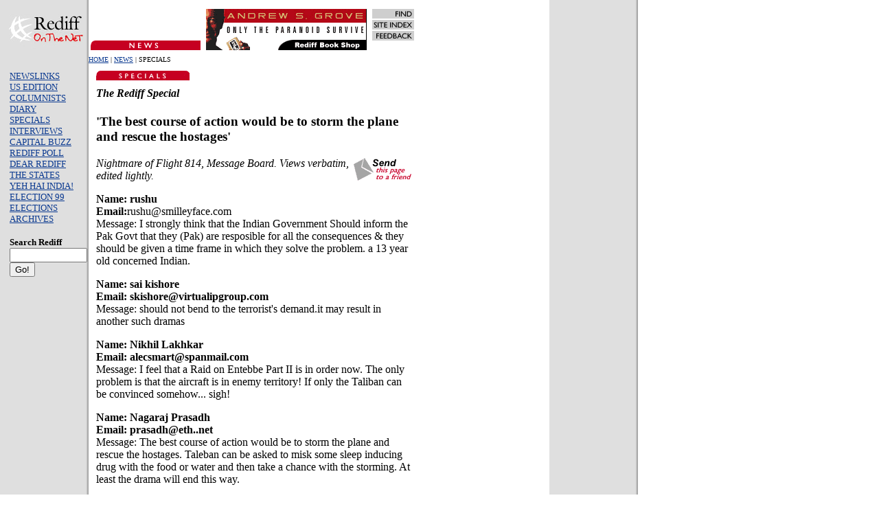

--- FILE ---
content_type: text/html
request_url: https://us.rediff.com/news/1999/dec/27ia7.htm
body_size: 8662
content:
<HTML>
<HEAD>
<META NAME=DESCRIPTION CONTENT="Rediff On The NeT Special: Nightmare of Flight 814, Message Board">
<META name=keywords CONTENT="india, rediff, net, online, service, airlines, ia, aircraft, plane, airbus, a-300, kathmandu, lucknow, delhi, amritsar, lahore, kabul, kandahar, dubai, muscat, oman, gulf, uae, crown, prince, defence, military, air, base, land, takeoff, hijack, refuel, women, children, passengers, captain, pilot, saran, fly, hindustani, hindi, ladder">
<TITLE>Rediff On The NeT Special: Nightmare of Flight 814, Message Board</TITLE>
</HEAD>
<BODY BGCOLOR=#FFFFFF BACKGROUND=../../pix/backgr.jpg LINK=#0A3990 ALINK=#FF0000 VLINK=#FF0000 TEXT=000000>                                                                                                                                                                                                                              


<TABLE WIDTH=600 BORDER=0 CELLPADDING=3 CELLSPACING=2>
<TR>
<TD WIDTH=117 VALIGN=TOP ALIGN=LEFT ROWSPAN=2>
<A HREF=http://www.rediff.com/index.html><IMG SRC=../../pix/rediff.jpg WIDTH=108 HEIGHT=60 BORDER=0 ALT="Rediff Logo"></A>
</TD>
<TD ALIGN=right VALIGN=bottom>
<A HREF="http://www.rediff.com/news/newshom1.htm"><IMG SRC=../../pix/news.gif WIDTH=160 HEIGHT=14 BORDER=0 ALIGN=right ALT="News"></A>
</TD>
<TD ALIGN=right VALIGN=bottom>
<A HREF=http://www.rediff.co.in/cgi-bin/ncommerce3/;execmacro/book_detaildisp.d2w/output?product_id=32208><IMG SRC=../../ads/groveban.gif WIDTH=234 HEIGHT=60 BORDER=0 ALT="Rediff Book Shop"></A>
</TD>
<TD ALIGN=left VALIGN=TOP ROWSPAN=2>
<IMG SRC=../../pix/side3.gif  WIDTH=61 HEIGHT=46 BORDER=0 ALT="Find/Feedback/Site Index"  usemap="#side3"></A>
</TD>
</TR>

<TR>
<TD ALIGN=left COLSPAN=2>
<FONT SIZE=-2><A HREF=http://www.rediff.com/index.html>HOME</A> |
<A HREF=http://www.rediff.com/news/newshom1.htm>NEWS</A> |
SPECIALS</FONT>
</TD>
</TR>
</TABLE>

<TABLE BORDER=0 CELLPADDING=4 CELLSPACING=2 WIDTH=600>
<TR>
<TD ROWSPAN=11 WIDTH=117 VALIGN=TOP>
<P>
<FONT SIZE=-1>
<A HREF=http://216.32.165.70/newstracker/index.html>NEWSLINKS</A>
<BR>
<A HREF=http://www.rediff.com/us.htm>US EDITION</A>
<BR>
<A HREF=http://www.rediff.com/news/commtry.htm>COLUMNISTS</A>
<BR>
<A HREF=http://www.rediff.com/news/diary.htm>DIARY</A>
<BR>
<A HREF=http://www.rediff.com/news/sunhom.htm>SPECIALS</A>
<BR>
<A HREF=http://www.rediff.com/news/inter.htm>INTERVIEWS</A>
<BR>
<A HREF=http://www.rediff.com/news/capbuz.htm>CAPITAL BUZZ</A>
<BR>
<A HREF=http://216.32.165.70/ronpoll/poll.htm>REDIFF POLL</A>
<BR>
<A HREF=http://www.rediff.com/news/email.htm>DEAR REDIFF</A>
<BR>
<A HREF=http://www.rediff.com/news/states.htm>THE STATES</A>
<BR>
<A HREF=http://www.rediff.com/news/india.htm>YEH HAI INDIA!</A>
<BR>
<A HREF=http://www.rediff.com/election/index.htm>ELECTION 99</A>
<BR>
<A HREF=http://www.rediff.com/news/elec.htm>ELECTIONS</A>
<BR>
<A HREF=http://www.rediff.com/news/archives.htm>ARCHIVES</A><BR></FONT>
<BR>
<TABLE CELLPADDING=0 CELLSPACING=0 BORDER=0>
<FORM ACTION="http://216.32.165.70/cgi-programs/ronsearch/srch.cgi" method="post">
<TR>
<TD>
<FONT SIZE=-1 FACE="MS SANS SERIF"><STRONG>Search Rediff</STRONG></FONT>
</TD>
</TR>
<TR>
<TD>
<input type="text" name="query" SIZE=12>
</TD>
<TD>
<input type="Hidden" name="ichoice" value="main_index.swish-e">
<INPUT TYPE="hidden" name="results" value=30>
<input type="Hidden" name="indx" value="/tmp/ronsearch/newsindex">
</TD>
</TR>
<TR>
<TD>
<INPUT TYPE="submit" VALUE="Go!">
</TD>
</TR>
</FORM>
</TABLE>
</TD>

<TD COLSPAN=2>
<IMG SRC=../../pix/specials.gif ALIGN=left VALIGN=top>
</TD>
</TR>

<TR>
<TD WIDTH=470>
<H4><EM>The Rediff Special</EM></H4>
<H3>'The best course of action would be to storm the plane and rescue
                 the hostages'</H3>
<P>
<A href=http://www.rediff.com/cgi-programs/mailto.pl?article="http://www.rediff.com/news/1999/dec/27ia7.htm"><IMG SRC="../../pix/send1.gif" ALT="E-Mail this feature to a friend" WIDTH=86 HEIGHT=35 BORDER=0 ALIGN=right></A>
<P>
<EM>Nightmare of Flight 814, Message Board. Views verbatim, edited lightly.</EM> 
<P>
<STRONG>Name: rushu <BR>
Email:</STRONG>rushu@smilleyface.com<BR>
 </STRONG>Message: I strongly think that the  Indian Government Should inform the Pak Govt that they (Pak) are resposible for all the   consequences & they should be  given a time frame in which  they solve the problem.  a 13 year old concerned  Indian. <BR>
 <P>

<STRONG>Name: sai kishore<BR>
 Email: skishore@virtualipgroup.com<BR>
 </STRONG>Message: should not bend to the terrorist's demand.it may result in another such dramas<BR>
 <P>

<STRONG>Name: Nikhil Lakhkar<BR>
 Email: alecsmart@spanmail.com<BR>
 </STRONG>Message: I feel that a Raid on Entebbe Part II is in order now. The only problem is that the aircraft is in enemy territory! If only the Taliban can be convinced somehow... sigh!<BR>
 <P>

<STRONG>Name: Nagaraj Prasadh<BR>
 Email: prasadh@eth..net<BR>
 </STRONG>Message: The best course of action would be to storm the plane and rescue the hostages.   Taleban can be asked to misk some sleep inducing drug with the food or water and then take a chance with the storming. At least the drama will end this way.<BR>
 <P>

<STRONG>Name: azam<BR>
 Email: emaza@usa.net<BR>
 </STRONG>Message: the govt has lost a good opportunity at amritsar. atleast now they must speak effectively with taliban & plan to storm the plane. taliban has to be questioned why anil khurana was made to board back the plane after treatment at the hospital. it looks as though taliban is in full consonance with the hijackers. india should take a tough stand against such state sponsored terrorist activities. otherwise the govt is likely to loose its credibility<BR>
 <P>

<STRONG>Name: Ragupathi Muthusamy<BR>
 Email: rmuthusa@yahoo.com<BR>
 </STRONG>Message: Our Objectives ============== 1. To secure the release of all passengers.  2. Not to loose India's prestige to a few blackmailers.  Solutions ========= There are two solutions.  1. Learn the weak points of Taliban, be it is military action, economic blockade, diplomatic pressure, diplomatic concessions or whatever it may be.  Then force/persuade Taliban to allow NSG to take control of the situation. Let NSG eliminate the evils with minimal casualities.  2. If solution-1 is not possible at all, then CONCEDE to hijackers demands and secure the safe release of passengers.  Then PUNISH the Taliban, Kashmir militants and all other useless bastards related to this cowardly incident by all of India's military might, so that others will never think about this kind of act. =========== -Ragu<BR>
 <P>

<STRONG>Name: prashanth<BR>
 Email: prabhus@eth.net<BR>
 </STRONG>Message: i think that they should not do that ... i.e. release the hostages but rather should take action with the able help of the countries willing to help us including the U.S. and may be the U.N. too can help us...    this might be the way out. there is no point releasing the hostages. may be they have to resort to this if they realised that there is no chance to attack them... <BR>
 <P>

<STRONG>Name: Vinay Bajoria<BR>
 Email: vbajoria@hotmail.com<BR>
 </STRONG>Message: NO!!!  its after the release of rubia sayeed, the terrorrism increased in  kashmir. We are being perceived as a soft state and as a result we are being taken to ransom by terrorrists.  we should not have allowed the plane to take off from our territories.  i wish that all the passengers and crew members would be released safely. <BR>
 <P>

<STRONG>Name: Yash Pal Lakra<BR>
 Email: ylakra@aol.com<BR>
 </STRONG>Message: This is a very difficult and trying situation. Immediate response is to save the life of the hostages. But in the long run this is a wrong course. This only ecourages the terrorists. The plane has to be stormed and take the chances of saving as many hostages as possible. Negotiation with the hijackers  is alright but do not release the prisoners.<BR>
 <P>

<STRONG>Name: Anish Kotwal<BR>
 Email: anishkotwal@hotmail.com<BR>
 </STRONG>Message: MAULANA MASOOD SHOULD NOT BE RELEASED.<BR>
 <P>

<STRONG>Name: Saurabh<BR>
 Email: agarwalsau@hotmail.com<BR>
 </STRONG>Message: Bring Forward the terrorist whoose release is sought and ask them to condemn the action of their colegues. If they refuse to do that then they should be treated as acessory to conpiracy to the hijaking and responsible to killing of passengers on the flight and treated accordingly<BR>
 <P>

<STRONG>Name: Priyank<BR>
 Email: pgovila@collegeclub.com<BR>
 </STRONG>Message: The govt. should definitely release Maulana Masood in exchange for the passengers. When 7 terrorists were released in exchange for a minister's daughter (Rubaiya Sayeed) in 1989, nobody questioned the move. So why the delay now?? Why do we have to be guilty of follwing double standards ... always??<BR>
 <P>

<STRONG>Name: Vasu<BR>
 Email: Vkolli99@yahoo.com<BR>
 </STRONG>Message: As someone rightly quoted ' Kasmir will not be lost if one person is freed ' . Yes, I strongly belive that person under custody should be released for saving 160 civilians (who has got nothing to do with either Kashmir or ISI or Taliban).  I guess we still remember the dirty episode happened soem years back where a noted politician offspring was rescued from the abductors by releasing 6 terrorists. Today it's a different situation, 1 dirty soul and 160 innocent people.   Neverthless, it's an awkward situation for the officials, but there is no other go. Release him and take care these security lapses doesn't happen in future.   Well, everyone knows how  prone we are for this scary tricks. There is a a serious threat to our nation by our own system and security measures.   <BR>
 <P>

<STRONG>Name: Virendra<BR>
 Email: virendragupta@yahoo.com<BR>
 </STRONG>Message: No  If we release one then there will be no end to thier demands. There is no gurantee regarding thier release even after meeting thier demands. We should stay firm and deal with all such incidents in a simmilar fashion. <BR>
 <P>

<STRONG>Name: girish<BR>
 Email: nandgiri@vsnl.com<BR>
 </STRONG>Message: to all the passengers on board & their realatives at Delhi airport, Please accept the sympanthies of all of us who are very much concern of the happenings & are with you for any kind of assistance. But do not insist on succumbing to the demands of the hijackers to INDIAN Govt. It need your moral support also to fight the situation for all of us at international level. <BR>
 <P>

<STRONG>Name: Nilangshu Haldar<BR>
 Email: nhaldar@hotmail.com<BR>
 </STRONG>Message: 1. Shoot all the terrorists they want released. 2. Send them Mufti's daughter in exchange of the passengers. 3. Send them the Kathmandu Airport officials in exchange of the passengers 4. Send them a few hundred politicians as well.  <BR>
 <P>

<STRONG>Name: Balasubramanian<BR>
 Email: balu1@singnet.com.sg<BR>
 </STRONG>Message: Step 1: Get back the passengers safely by releasing the terrorists  Step 2: Kill all the terrorists in the prison currently once the passengers safely reach India  Step 3: Announce this publicly to the world  Step 4: Deal with the "criminal rights groups" (the real name of human rights groups) in firmly when they make noise <BR>
 <P>

<STRONG>Name: Priyadarsini<BR>
 Email: priya@mailcity.com<BR>
 </STRONG>Message: No, the terrorist should not be released. In future, when terrorists are captured , they should be executed immediately and not kept in jail for so man years, as this is like keeping a live bomb.<BR>
 <P>

<STRONG>Name: Mrs. Anita Rajaram<BR>
 Email: jitam@omantel.net.om<BR>
 </STRONG>Message: Yes -- the Govt. should release the person wanted by the hi-jackers in exchange for the lives of the crew and passengers. <BR>
 <P>

<STRONG>Name: sankar<BR>
 Email: sasank@rediff.com<BR>
 </STRONG>Message: The Government should not make that mistake come what may.  Once released,  the same episode will continue in future also. The Government  should send a task force and storm the plane with the help of Taliban.  But I am very much doubtful that they will agree for this.<BR>
 <P>

<STRONG>Name: Bishnupada Ghosh<BR>
 Email: bishnupadag@yahoo.com<BR>
 </STRONG>Message: NO, Indian Govt.should not give in to any kind of pressure in releasing Masood.<BR>
 <P>

<STRONG>Name: Sethuraman V.S.<BR>
Email: geminisoft@vsnl.com<BR>
 </STRONG>Message: If I were at the help of affairs, I would first release Maulana Masood and act subsequently to avenge the hijackers.  It is sad that PM has announced "We wont bend"  This is not the time to express any view which will make the hijackers to take action which will not have desirable effect. We should see the whole lot of ramnifications and try to act swiftly by holding talks to the culprits. No doubt it is a cowardly act.  But we do allow such actions inadvertantly inspite of "security measures"<BR>
 <P>

<STRONG>Name: Ankit Saxena<BR>
 Email: ankit_82@hotmail.com<BR>
 </STRONG>Message: In my view the goverment should not release Maulana  Masood but instead of that they should try to save the lives of all the pessengers in the plane without releasing them.I am sure that the delhi govt and police is capable of doing that.<BR>
 <P>

<STRONG>Name: Bharat<BR>
 Email: Bharat@sadness.com<BR>
 </STRONG>Message: WELL THERES LOT OF TALK ABOUT SECULARISM. MINISTERS MINT MONEY USING THE SUBJECT.CONGRESS PRESIDENT WANTS TO GIVE HER INVALUABLE LIFE SO AS TO PROTECT THE BAHUS AND BAHINS OF INDIA AGAINST ANTI-SECULAR FORCES. GOD GIVE US SOME SENSE. ISLAM(only around 20% of indians follow the religion) IS CREATING HAVOC TO OUR BELOVED COUNTRY.AND WE CRY ' HAIL SECULARISM'. WE KNOW THAT THERE ARE SOME HINDUS WHO ARE QUITE SAFE IN 'MUSLIM' AFGANISTAN(atleast the last time there was news about them ).SIMILARLY EVEN MUSLIMS IN INDIA WILL BE SAFE.BUT ONE RELIGION, ONE RACE HAS TO DOMINATE(even small countries like singapore follow this policy where its an accepted policy for the chinese to dominate and in case of malaysia the malays).  and please dont talk about secularism , becos the first condition for secularism is that all religions should try to tolerate each other. are the muslims being tolerant towards the hindus.down the alleys of time have they ever been tolerant?????  and to the rediff team. please in future dont write articles on kashmir. have you ever imagined leading the life of a soldier from your air-conditioned and computerizes savvy offices. have you every felt how it is to loose your brother,or your sister's husband when they were trying to protect the life of millions of ungrateful citizens.  yes, there is violation of human rights. but mind you we mean 'human'. it refers to 'homosapiens'. thers a slight difference with animals. and i'm sure even the most compassionate of humans wont cry for ' human rights' to be  provided to dogs or boars. at the max we can give them animal rights and precisely we should do do.  may good sense prevail on us indians. we say our politicians are bad and .......  ARE WE ANY DIFFERENT ??????<BR>
 <P>

<STRONG>Name: ARVINDERJIT SINGH<BR>
Email: PIOGEN@HOTMAIL.COM<BR>
 </STRONG>Message: GOVT SHOULD NOT SUCCUUMB TO SUCH PEOPLE.AN INTENSE EFFORT SHOULD BE MADE FROM NOW ON TO QUELL TERRORISM ONCE FOR ALL.IF WE LET GO MAULANA THERE WILL BE HIJACKS EVERY SECOND DAY.<BR>
 <P>

<STRONG>Name: Tristan<BR>
Email: tristan@yahoo.com<BR>
 </STRONG>Message: "........every mans death diminishes me , for i'm involved in mankind. So never send to learn for whom the bell tolls .It tolls for thee."  May god help us through this hour of crisis.<BR>
 <P>

<STRONG>Name: sanjeev SENIOR<BR>
 Email: sanjeev_senior@ hotmail.com<BR>
 </STRONG>Message: there has been a terrible goof up by the indian authorities when the IA flight was on indian skies .. especially when it was in Amritsar.. some kind of crack operation should have been taken at thattime.. if the brave pilot of the flight had the guts to land at Amritsar.. there was no reason for such a lax attitude taken by the indian authorities at that time.. Now , there is no question of releasing the terrorists .. if this happens lot more of these incidents will take place. It is time for us to take some hard decisions in this direction..a couple of terrorists cannot hold the Indian brave spirit to ransom JAI HIND. <BR>
 <P>

<STRONG>Name: sukanya<BR>
 Email: sukan_rao@yahoo.com<BR>
 </STRONG>Message: However extreme it may seem,I feel the Indian Government should resist armtwisting tactics and say for every passenger being killed,one of the extremists must be killed in the indian jails.<BR>
 <P>

<STRONG>Name: hindustani<BR>
 Email: ramnryn@yahoo.com<BR>
 </STRONG>Message: No negotiations. If any more passengers are killed, storm the plane and shoot those bastards dead. Torture this Maulana faulana whoever he is to death. That should be a lesson to those bloody Islamic militant scoundrels.<BR>
 <P>

<STRONG>Name: Srikanth<BR>
 Email: srikanth_krishna@hotmail.com<BR>
 </STRONG>Message: One thing is clear - drastic, immediate action is called for. Afghanistan (read taliban + Osama) is NOT our friend.  But surely,  our armed forces/commandoes are better equipped than them..? Any information/request for permission passed on to Taliban will automatically reach the hijackers, no doubt...A surprise operation without even the taliban being made aware of it is what is called for.  After all, don't the US & Israel do it all the time?  WHAT, OR WHOM IS INDIA AFRAID OF???<BR>
 <P>

<STRONG>Name: Longpole1<BR>
 Email: longpole1@hotmail.com<BR>
 </STRONG>Message: A tragedy can be turned into triumph with compassion and  vision. This is an excellent  opportunity to send commandos to Kandhar. Talibans should be informed of the mission and told to stay out of harm's way. The lulled hijackers can be can be easily overpowered, particularly if there are no large weapons as is now known. If Taliban intervenes on behalf of hijackers and resists or warns hijackers, they are exposed and all the  terrorist camps inside Afghanistan should be destroyed by Indian Air Force  To comprehend this requires, confidence, mettle, compassion and vision.<BR>
 <P>
<STRONG>Read what other readers said:</STRONG>
<P>
<A HREF="25ia7.htm">'Get into Afghanistan and kill the hijackers'</A>
<P>
<A HREF="26ia7.htm">'The Govt should directly talk with the hijackers and release the passengers without succumbing to their demands'</A>
<P>
<A HREF="26ia8.htm">'Distract the hijackers, storm the plane, shoot the criminals and rescue the hostages'</A>
<P>
<A HREF="26ia9.htm">'An SOP must be in place, formulated without a second's delay'</A>
<P>
<A HREF="27ia6.htm">'We should do an operation a la Entebbe whatever the consequences'</A>
<P>
<A HREF="27ia8.htm">'The Govt should avail of all diplomatic means to get the passengers released'</A>
<P>
<STRONG>Want to tell us how you feel? Click on to our <A HREF=http://www.rediff.com/news/1999/dec/ia.htm target="wishwindow">Message Board</A> on the Nightmare of Flight  814</STRONG>
<P>
<STRONG>EARLIER STORIES:</STRONG>
<BR>
<A HREF=http://www.rediff.com/news/iacrisis.htm><FONT>Nightmare on Flight 814</A></FONT>
<P>
<P ALIGN=right>
<A HREF="mailto:news@rediff.co.in"><FONT>Tell us what you think of this feature</FONT></A>
</TD>
</TR>


<TR>
<TD COLSPAN=2 ALIGN=CENTER>
<FONT SIZE=-2><A HREF=http://www.rediff.com/index.html>HOME</A> |
<A HREF=http://www.rediff.com/news/newshom1.htm>NEWS</A> |
<A HREF=http://www.rediff.com/business/busihome.htm>BUSINESS</A> | 
<A HREF=http://www.rediff.com/money/index.htm>MONEY</A> | 
<A HREF=http://www.rediff.com/sports/sporhom1.htm>SPORTS</A> |
<A HREF=http://www.rediff.com/entertai/enthome.htm>MOVIES</A> |
<A HREF=http://www.rediff.com/chat/chathome.htm>CHAT</A> | 
<A HREF=http://www.rediff.com/computer/comphome.htm>INFOTECH</A> | 
<A HREF=http://www.rediff.com/travel/travhom1.htm>TRAVEL</A><BR>
<A HREF="http://members.rediff.com/singles/index.html">SINGLES</A> | 
<A HREF="http://216.32.165.70/newstracker/index.html">NEWSLINKS</A> | 
<A HREF="http://www.rediff.co.in/therediffbooks/index.html">BOOK SHOP</A> | 
<A HREF="http://www.rediff.co.in/therediffmusicshop/index.html">MUSIC SHOP</A> | 
<A HREF="http://www.rediff.co.in/giftshop/index.html">GIFT SHOP</A> | 
<A HREF="http://www.rediff.co.in/therediffhotels/index.html">HOTEL BOOKINGS</A><BR>
<A HREF="http://202.54.124.46/rail-air/index.html">AIR/RAIL</A> | 
<A HREF="http://216.32.165.71/weather/">WEATHER</A> | 
<A HREF="http://www.rediff.com/millenni/index.htm">MILLENNIUM</A> | 
<A HREF="http://www.rediff.com/rvideo.htm">BROADBAND</A> | 
<A HREF="http://202.54.124.12/ecards/e-cgi/index.htm">E-CARDS</A> | 
<A HREF="http://216.32.165.74/education/new/index.html">EDUCATION</A><BR>
<A HREF="http://members.rediff.com">HOMEPAGES</A> | 
<A HREF="http://202.54.124.23/">FREE EMAIL</A>  | 
<A HREF="http://www.rediff.com/contests/">CONTESTS</A> | 
<A HREF=mailto:news@rediff.co.in>FEEDBACK</A><BR></FONT>
</TD>
</TR>
</TABLE>

<map name="side3">
<area shape="rect" coords="0,0,60,14" href="http://www.rediff.com/aids/find.htm">
<area shape="rect" coords="0,15,60,30" href="http://www.rediff.com/aids/siteind.htm">
<area shape="rect" coords="0,31,60,45" href="mailto:news@rediff.co.in">
<area shape="default" nohref>
</map>

</FORM>
<iframe src="" name="metric_iframe" id="metric_iframe" width="1" height="1" frameborder="0" class="hide" ></iframe><script type="text/javascript"> var querystring	= ""; var path	= ""; var domain	= ""; var Rkey_data	= ""; var Rkey	= Math.floor(Math.random() * 1000000); querystring	= window.location.search; path		= window.location.pathname; domain		= window.location.host; var tmp_ref = encodeURIComponent(document.referrer);if((tmp_ref == null) || (tmp_ref.length == 0)){tmp_ref = "";};if (querystring == "") Rkey_data = "?rkey="+Rkey; else Rkey_data = "&rkey="+Rkey;if(tmp_ref != ""){Rkey_data += "&ref="+tmp_ref;};document.getElementById('metric_iframe').src ='http://metric.ind.rediff.com/'+domain+path+querystring+Rkey_data;</script>
</body>
</HTML>

